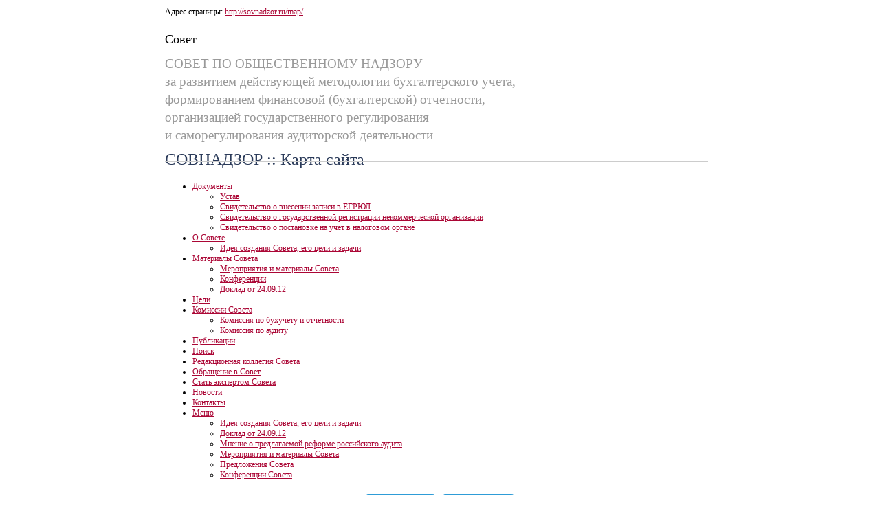

--- FILE ---
content_type: text/html; charset=UTF-8
request_url: http://sovnadzor.ru/map/?print=1
body_size: 1975
content:
<!DOCTYPE html><html>
<head>
<meta http-equiv="Content-Type" content="text/html; charset=UTF-8">
<title>Карта сайта - СОВНАДЗОР.</title>
<base href="http://sovnadzor.ru/">
<meta name="generator" content="ИнфоДизайн. Emerald CMS. www.infodesign.ru">
<link rel="stylesheet" href="/css.css?20170823" type="text/css">
<script type="text/javascript">
var prName="sovnadzor";
var prefix = "/";
var refEdit = false;
			</script><script type="text/javascript" src="/jscore/popup.js"></script><script type="text/javascript" src="/jscore/jquery.js"></script><script type="text/javascript" src="/js/Subsys_JsHttpRequest.js"></script>
</head>
<body style="background: #fff; font-size: 12px;" id="print"><table align="center" cellpadding="0" class="print" cellspacing="0" border="0" style="width: 800px; height:100%; margin:0 auto;">
<tr><td style="height: 210px;padding-top:10px;"><div class="printurl rightalign" style="padding-right:10px;">
<div class="logoPrint" style="position:relative;">
<a href="/" id="logo">Совет</a><div id="slogan">
<div class="absolute"></div><p style="text-transform:uppercase;">Совет по общественному надзору</p> <p>за развитием действующей методологии бухгалтерского учета,</p> <p>формированием финансовой (бухгалтерской) отчетности,</p> <p>организацией государственного регулирования</p> <p>и саморегулирования аудиторской деятельности</p></div>
</div>Адрес страницы: <a href="/map/">http://sovnadzor.ru/map/</a>
</div></td></tr>
<tr><td class="printTopTable content" style="padding-bottom:20px; vertical-align:top;">
<h1 class="printVersion">СОВНАДЗОР  :: Карта сайта</h1>
<ul>
<li>
<a href="/rumain21/">Документы</a><ul>
<li><a href="/rumain211/">Устав</a></li>
<li><a href="/rumain212/">Свидетельство о внесении записи в ЕГРЮЛ</a></li>
<li><a href="/rumain213/">Свидетельство о государственной регистрации некоммерческой организации</a></li>
<li><a href="/rumain214/">Свидетельство о постановке на учет в налоговом органе</a></li>
</ul>
</li>
<li>
<a href="/rumain22/">О Совете</a><ul><li><a href="/rumain221/">Идея создания Совета, его цели и задачи</a></li></ul>
</li>
<li>
<a href="/rumain23/">Материалы Совета</a><ul>
<li><a href="/rumain231/">Мероприятия и материалы Совета</a></li>
<li><a href="/rumain232/">Конференции</a></li>
<li><a href="/rumain233/">Доклад от 24.09.12</a></li>
</ul>
</li>
<li><a href="/rumain5/">Цели</a></li>
<li>
<a href="/rumain3/">Комиссии Совета</a><ul>
<li><a href="/rumain118/">Комиссия по бухучету и отчетности</a></li>
<li><a href="/rumain120/">Комиссия по аудиту</a></li>
</ul>
</li>
<li><a href="/articles/">Публикации</a></li>
<li><a href="/search/">Поиск</a></li>
<li><a href="/rumain4/">Редакционная коллегия Совета</a></li>
<li><a href="/contacts/">Обращение в Совет</a></li>
<li><a href="/rumain9/">Стать экспертом Совета</a></li>
<li><a href="/news/">Новости</a></li>
<li><a href="/message/">Контакты</a></li>
<li>
<a href="/rumain1/">Меню</a><ul>
<li><a href="/rumain125/">Идея создания Совета, его цели и задачи</a></li>
<li><a href="/rumain6/">Доклад от 24.09.12</a></li>
<li><a href="/rumain20/">Мнение о предлагаемой реформе российского аудита</a></li>
<li><a href="/rumain124/">Мероприятия и материалы Совета</a></li>
<li><a href="/rumain122/">Предложения Совета</a></li>
<li><a href="/rumain123/">Конференции Совета</a></li>
</ul>
</li>
</ul>
</td></tr>
<tr><td class="printurl printButton noprint" style="height:40px; text-align: center;">
<input class="printb" type="button" onclick="window.print()" value="Распечатать">
						 
						<input class="printb" type="button" onclick="javascript:window.close()" value="Закрыть окно">
</td></tr>
<tr><td style=" border-top:10px solid #e0e0e0; height:15%; font-size: 10px;"><div style="padding:10px 20px;">
<div class="redact fleft" style="width: 200px;"></div>
<div class="fleft"><div>© Разработка сайта и дизайн. ЗАО «<a href="http://www.infodesign.ru">Инфо Дизайн-М</a>», 2011—2026</div></div>
<div class="fright" style="padding-left: 10px;"><div><span style="font-size: 12px; ">&copy; Совет по общественному надзору за развитием&nbsp;действующей</span></div><div><span style="font-size: 12px; "> методологии бухгалтерского учета,формированием </span></div><div><span style="font-size: 12px; ">бухгалтерской (финансовой)отчетности, организацией государственного</span></div><div><span style="font-size: 12px; "> регулирования&nbsp;и саморегулирования аудиторской деятельности 2011-2017</span><br />&nbsp;</div></div>
</div></td></tr>
</table></body>
</html>


--- FILE ---
content_type: text/css
request_url: http://sovnadzor.ru/css.css?20170823
body_size: 4468
content:
html,
body,
form,
input,
ul,
li,
h1,
h2,
h3,
h4,
h5,
h6 {
	padding: 0px;
	margin: 0px;
}

table,
table td {
	vertical-align: top;
}

input {
	margin: 0px;
}

a,
a img {
	outline: none;
	border: 0px;
}

html,
body {
	height: 100%;
}

h1,
h2,
h3 {
	font-weight: normal;
}

h1 {
	font-size: 24px;
	line-height: 24px;
	/* color: #ab0635; */
	color: #2a3a59;
	margin-bottom: 20px;
	font-family: georgia, "times new roman", sans-serif;
}

h2 {
	font-size: 18px;
	line-height: 18px;
	color: #005791;
	margin-bottom: 10px;
	font-family: georgia, "times new roman", sans-serif;
}

h3 {
	font-size: 12px;
	line-height: 16px;
	color: #b32024;
	margin-bottom: 10px;
	font-weight: bold;
}

a img {
	border: 0px;
}

a {
	color: #ab0635;
	outline: none;
}

#content a {
	color: #476da0;
}

#content a:hover {
	color: #ab0635;
}

a:hover {
	text-decoration: none;
}

p {
	line-height: 16px;
	margin: 10px 0px;
}

#content ul {
	padding: 0px;
	margin: 10px 0px;
	list-style-type: none;
}

#content ul li {
	padding: 0px 0px 0px 17px;
	margin: 5px 0px;
	background: url(img/ul.jpg) 0px 7px no-repeat;
}

.clear {
	clear: both;
	height: 0px;
	line-height: 0px;
	font-size: 0px;
}

.img-link {
	line-height: 0px;
}

.body {
	background: url(img/body.jpg);
	font-family: arial, verdana, tahoma, sans-serif;
	font-size: 12px;
	color: #3a3a3a;
}


/* Ширина страницы */

#all,
#footer {
	width: 960px;
	margin: 0px auto;
}

#all {
	min-height: 100%;
}

* html #all {
	height: 100%;
}

#content {
	padding: 25px 0 0 10px;
}

#sidebar-first+#content {
	width: 660px;
	padding: 25px 0 0 35px;
	float: left;
}

#sidebar-first {
	width: 265px;
	float: left;
	padding-top: 25px;
}

.main #content {
	width: 100%;
}

.main-col-1,
.main-col-2 {
	display: inline-block;
	width: 49%;
	box-sizing: border-box;
	vertical-align: top;
}

.main-col-1 {
	padding-right: 10px;
}

.main-col-2 {
	padding-left: 10px;
}


/* Для вычисления высоты футера */

#all {
	margin-bottom: -126px;
}


/* height + margin */

#empty {
	height: 126px;
}


/* height + margin */

#footer {
	height: 84px;
	margin-top: 30px;
	margin-bottom: 12px;
}

#header,
#footer {
	position: relative;
}

#header {
	background: url(img/header.jpg) top left no-repeat;
	height: 160px;
	margin: 10px 0px;
	position: relative;
}

#logo {
	text-shadow: 1px 1px 1px #2b556d;
	position: absolute;
	top: 15px;
	left: 18px;
	display: block;
	line-height: 24px;
	font-size: 18px;
	color: #fff;
	text-decoration: none;
	font-family: georgia, "times new roman", serif;
}

#slogan {
	text-shadow: 1px 1px 1px #2b556d;
	color: #d4e9f8;
	line-height: 20px;
	font-size: 19px;
	position: absolute;
	top: 47px;
	left: 18px;
	font-family: georgia, "times new roman", serif;
}


/*
#logo {color:#666;text-shadow:
2px 1px 1px #999,
2px 2px 0px #333,
3px 3px 0px #333,
4px 4px 0px #333,
5px 5px 0px #333,
6px 6px 0px #333,
7px 7px 0px #333,

2px 0px 30px #ccc;

font-weight:bold;line-height:100px;font-size:100px;}
*/

.table {
	border-collapse: collapse;
	border-color: #C62727;
}

.table tr:nth-child(odd) {
	/* background: #F3FAFD; */
	background: #f2f1ea;
}

.table td {
	padding: 2px 4px;
}

#print #logo {
	color: #000;
	left: 0px;
	top: 35px;
	text-shadow: none;
}

#print #slogan {
	color: #999;
	left: 0px;
	top: 65px;
	width: 100%;
	border-bottom: 1px solid #ccc;
	padding-bottom: 20px;
	text-shadow: none;
}

#print ul {
	margin-left: 40px;
}

#icons {
	position: absolute;
	top: 15px;
	right: 15px;
	font-size: 0px;
}

#icons a {
	background: url(img/icon.png);
	text-align: center;
	width: 12px;
	height: 12px;
	display: inline-block;
	margin-left: 20px;
}

#icons a img {
	position: relative;
	top: -1px;
	left: -1px;
}

#phone {
	position: absolute;
	top: 60px;
	right: 0px;
	font-size: 34px;
	line-height: 34px;
	color: #ab0534;
}

#phone span {
	color: #7a7b7e;
	font-size: #7a7b7e;
	font-size: 24px;
}

#adress {
	font-size: 18px;
	line-height: 18px;
	position: absolute;
	top: 35px;
	right: 0px;
	color: #010101;
	border-bottom: 1px dotted #010101;
	display: block;
	text-decoration: none;
}

#adress:hover {
	border-bottom: 1px dotted transparent;
}

#hor-menu-div {
	width: 950px;
	padding: 0px 5px;
	/* height: 41px; */
	height: 38px;
	background: url(img/menu.jpg);
	position: relative;
	z-index: 1;
	-webkit-border-radius: 5px;
	-moz-border-radius: 5px;
	border-radius: 5px;
	behavior: url(PIE.htc);
}

#hor-menu {
	width: 100%;
	height: 41px;
	z-index: 3;
	position: relative;
}

#hor-menu td {
	padding: 0px;
	z-index: 3;
}

#hor-menu td div {
	height: 41px;
	position: relative;
	z-index: 3;
}

#hor-menu a {
	/* border-left: 1px solid #e00; */
	/* border-right: 1px solid #a00; */
	border-left: 1px solid #655f6c;
	border-right: 1px solid #4a4451;
	padding: 0px 3px;
	display: block;
	text-align: center;
	color: #fff;
	/* font-size: 12px; */
	font-size: 18px;
	font-weight: 700;
	/* line-height: 41px; */
	line-height: 38px;
	text-decoration: none;
}

#hor-menu td:hover div>a,
#hor-menu td.last:hover a,
#hor-menu td .act,
#hor-menu td .act:hover {
	border-left-color: #fff;
	border-right-color: #fff;
	background: url(img/menu-active.jpg) center center repeat-x;
}

#hor-menu td .act,
#hor-menu td.act:hover {
	background: url(img/menu-active.jpg) center center repeat-x;
}

#hor-menu td:hover ul {
	display: block;
	min-width: 100%;
}

#hor-menu td ul {
	background: #478ebc;
	z-index: 3;
	display: none;
	position: absolute;
	top: 41px;
	left: 0px;
	list-style-type: none;
	padding: 0px;
	margin: 0px;
	border-top: 1px solid #fff;
}

#hor-menu td div.last ul {
	left: auto !important;
	right: 0px !important;
}

#hor-menu td ul li {
	display: block;
	z-index: 3;
}

#hor-menu td ul a {
	z-index: 3;
	white-space: nowrap;
	display: block;
	text-align: left !important;
	font-size: 12px;
	line-height: 12px;
	/* background: #478ebc; */
	background: #605b64;
	border-left-color: transparent;
	border-right-color: transparent;
	border-top: 1px solid transparent;
	border-bottom: 1px solid #7fb0d0;
	padding: 10px;
}

#hor-menu td ul a:hover,
#hor-menu td ul .act,
#hor-menu td ul .act:hover {
	background: #d83231 !important;
	border-bottom-color: #fff;
	border-top-color: #fff;
}


/* Левое меню */

.menu,
.menu li {
	padding: 0px;
	margin: 0px;
	list-style-type: none;
}

.menu li a {
	display: block;
	font-size: 15px;
	line-height: 18px;
	padding: 7px 0px 7px 0px;
	/* color: #005791; */
	color: #2a3a59;
	border-top: 1px dotted #d4d5d4;
	text-decoration: none;
	text-decoration: underline;
	font-family: georgia, "times new roman", serif;
}

.menu li a:hover,
.menu li .act,
.menu li .act:hover {
	color: #e41e26;
	/* color: #2a3a59; */
}

.menu li.first a {
	border-top: 0px;
}


/* Второй урвень */

.menu ul {
	padding-bottom: 5px;
}

.menu ul a {
	background: url(img/menu-bullet.png) 0px 12px no-repeat;
	font-size: 13px;
	line-height: 18px;
	padding: 3px 0px 3px 14px;
}

.menu ul a.act,
.menu ul a:hover {
	color: #c62727;
	text-decoration: none;
}

.block {
	/* border: 1px solid #b9e1f7; */
	/* background: #f3fafd; */
	background: #f2f1ea;
	margin-bottom: 20px;
	padding: 10px 17px;
	position: relative;
	z-index: 0;
	-webkit-border-radius: 5px;
	-moz-border-radius: 5px;
	border-radius: 5px;
	behavior: url(PIE.htc);
}

#footer {
	/* background: url(img/footer.jpg) top center repeat-x; */
	background: #2e3f61;
	position: relative;
	z-index: 1;
	-webkit-border-radius: 10px;
	-moz-border-radius: 10px;
	border-radius: 10px;
	behavior: url(PIE.htc);
}

#footer,
#footer a {
	color: #fff;
	font-size: 12px;
	line-height: 14px;
	font-family: arial;
}

#infodesign {
	position: absolute;
	top: 27px;
	left: 13px;
}

#copyright {
	position: absolute;
	top: 3px;
	left: 300px;
}

#copyright p {
	margin-top: 0 !important;
	margin-bottom: 0 !important;
}

#counters {
	position: absolute;
	right: 20px;
	top: 27px;
	font-size: 0px;
}

#counters span {
	display: inline-block;
	margin-left: 20px;
}

.tableContacts {
	font-size: 12px;
	width: 100%;
	border-collapse: collapse
}

.tableContacts td {
	padding: 5px;
	border: 1px solid #ddd;
}

.docBack {
	margin-top: 10px;
}

.docBack a:hover {
	color: #c62727 !important;
}


/* БЛОК С НОВОСТЯМИ */

#news-block {
	margin-top: 15px;
}

.news-item {
	margin-bottom: 20px;
}

.news-item a:hover {
	color: #e41e26 !important;
}

.news-date,
.listDate,
.docDate,
.tratDate {
	color: #005791;
	font-size: 11px;
	font-weight: bold !important;
	line-height: 16px;
}

a.news-label,
.listTitle a {
	/* color: #c62727 !important; */
	font-weight: bold;
	font-size: 12px;
	line-height: 16px;
}

.listTitle a:hover {
	color: #e41e26 !important;
}

.news-content a:hover {
	color: #e41e26 !important;
}

.view-all {
	text-align: right;
	color: #235e96;
	font-weight: bold;
	font-size: 12px;
}

.view-all a:hover {
	color: #e41e26 !important;
}

.tratDate {
	margin-right: 5px;
}

.navigator {
	margin-bottom: 10px;
}


/* Сгруппированные документы */

.groupTitle {
	font-size: 14px;
	font-weight: bold;
	margin-bottom: 10px;
}

.groupItem .listDate {
	display: block;
}

.groupItem .listItem {
	color: #999;
}

.groupItem .docList {
	padding-bottom: 1px;
	margin-bottom: 10px;
	border-bottom: 1px solid #ddd;
}


/***************************** Admin Links (usually don't need editing) *****************************/

.divEdit {
	margin: 0 0 15px 0;
}

.adminDivCreate {
	margin-bottom: 10px;
}

.adminEditDelText {
	margin: 0;
	padding: 0;
	margin-bottom: 10px;
}

.spanEditDel {
	padding: 0px 10px 0px;
}

.spanEditDel img,
#mainContent .spanEditDel img {
	vertical-align: middle;
	margin: 0px 3px 0px;
	border: 0;
}

.absolute .spanEditDel {
	position: relative;
	top: -20px;
}

.divAddModule {
	margin: 0 0 10px 0;
}

.divAddModule .addModuleItem {}

.divMoveForm {
	margin: 15px 0 25px;
}

.divMoveForm form {
	padding: 0;
	margin: 0;
}

.spanSort {
	padding: 0px 10px 0px;
}

.spanSort input.inactive,
.spanSort input.active,
.spanSort input.error {
	border: 1px solid #000;
	width: 50px;
	height: 20px;
	padding-left: 15px;
	background: url(adminimg/sort_inactive.png) no-repeat left;
	color: #000;
}

.spanSort input.active {
	background: url(adminimg/sort_active.png) no-repeat left;
}

.spanSort input.error {
	background: url(adminimg/sort_error.png) no-repeat left;
}

.pageEdit {
	margin-top: 10px;
}

.pageInput {
	width: 30px;
	padding: 0 5px;
}

.pageButton {}


/* Group edit */

#groupEditor {
	padding: 0px 0px 20px 0px;
	background: #e9e9e4;
	border: 2px solid #82827F;
	width: 420px;
}

#groupEditor .closeImg {
	text-align: right;
}

#groupEditor .mainDiv {
	margin: 20px 20px 0px 20px;
}

#groupEditor table {
	margin: 15px 0px 0px 0px;
}

#groupEditor .fieldGroupEditor {
	padding: 5px;
}

#groupEditor .fieldGroupEditor input {
	width: 250px;
}

#groupEditor .submitGroupEditor {
	padding: 5px;
	text-align: center;
}

#groupEditor .error {
	font-size: 11px;
	font-weight: bold;
	color: #E00000;
}

#groupEditor .info {
	font-size: 11px;
	font-weight: bold;
	color: #00AF00;
}


/* ModuleRights */

div.divModuleRights {
	position: absolute;
	top: 25px;
	right: 30px;
	border: 1px solid black;
	width: 360px;
	padding: 2px;
	background-color: white;
}

div.divModuleRights div.title {
	width: 100%;
	text-align: center;
	font-weight: bold;
}

div.divModuleRights div.title a {
	cursor: pointer;
}

div.divModuleRights div.module {
	padding: 4px;
	margin: 5px 2px;
	border: 1px solid black;
}

div.divModuleRights div.module div.role {
	clear: both;
	padding: 3px 0 3px 0;
}


/* Top panel */

.adminTopPanel {
	border-bottom: 1px solid #DCE0D4;
	width: 100%;
	background-color: #F5F6EA;
}

.adminTopPanel a:hover,
.adminTopPanel a:visited,
.adminTopPanel a:link {
	color: #9D160A;
}

.adminTopPanel .divEdit {
	margin-bottom: 0;
	color: #9D160A;
}

.tdAdminTopPanel {}

.metaEditBlock {
	padding: 5px 10px;
	background-color: #F5F6EA;
	color: #000;
}

.metaEdit {
	margin-top: 10px;
	position: absolute;
	z-index: 999;
	border: 1px solid #DCE0D4;
	padding: 10px;
	width: 450px;
	background-color: #F5F6EA;
}

.metaEdit .field {
	margin-bottom: 10px;
}

.metaEdit input.visibleInput,
.metaEdit textarea.visibleInput {
	width: 100%;
}

.metaRed {
	font-weight: normal;
	color: #ff0000;
}

.metaGreen {
	font-weight: normal;
	color: #009900;
}

.podMenu {
	position: absolute;
	z-index: 999;
	visibility: hidden;
	width: 215px;
	background: #F5F6EA;
	border: 1px solid #DCE0D4;
	margin-top: 5px;
}

.podMenuRel {
	padding: 5px 0px 5px 5px;
}


/* Spec texts for form */

.adminDivFormText {
	background: #F5F6EA;
	padding: 5px;
	border: 1px solid #DCE0D4;
	color: #000;
}

.adminDivFormText a {
	color: #000;
}

.adminDivFormText .adminEditDelText a {
	color: #9D160A;
}

.adminDivFormText .adminEditDelText {
	font-size: 80%;
}


/**************************  Common styles (could be edited) ******************************/

.icons {
	margin-bottom: 15px;
	overflow: hidden;
	padding-left: 25px;
	z-index: 10
}

.icons ul {}

.icons ul li {
	float: left;
	list-style-type: none;
	margin: 0 7px;
	padding: 0;
}


/* Forms */

.divFormSubmited {}


/* Заявка отправлена успешно */

.divForm {
	margin-bottom: 25px;
}

.divForm .divFormButton {
	margin-top: 20pt;
}

.divForm .divFormButton input {}

.divForm .divFormStar {
	margin: 10pt 0;
}


/* Error list */

.divListErrors {
	margin: 10pt 0;
}

.divListErrorsHead {
	font-weight: bold;
	padding: 0;
	margin: 0;
	margin-bottom: 10pt;
}

.divListErrors .divError {
	color: #FF0000;
	margin: 3pt 0;
	padding-left: 10pt;
}

.divListErrors .desc {
	font-size: 90%;
	color: #333333;
}


/* Form element */

.formField {
	margin-bottom: 6pt;
}

.formField select,
.formField input,
.formField textarea {
	font-family: Verdana, Arial, Sans-Serif;
	font-size: 10pt;
	margin-top: 1pt;
}

input.checkbox,
input.radio {
	width: 15px;
}

.formField label {
	margin-left: 4pt;
}

.formField textarea.mono {
	font-size: 11pt;
	font-family: "Courier New", Courier, monospace;
}

.divFormStruct {
	padding-top: 6px;
}

.divFormStruct ul li {
	list-style-type: none;
}

.divFormStruct .inactive {
	font-weight: bold;
	/*margin-left: 25px;*/
}

.listExtraField {
	margin-top: 10px;
}

.listExtraField input {
	width: 50%;
}

.star {
	color: red;
}


/* Document list */

.docList {}

.docList .listItem {
	margin-bottom: 15px;
}

.docList .listPhoto {
	float: left;
	margin-right: 10px;
}

.docList .listTitle,
.docList .listTitle a {
	font-weight: bold;
}

.docList .listPreview {
	margin-top: 3px;
}

.docList .listPages {}

.docItem {}

.docItem .docText {
	margin-top: 3px;
}

.docItem .docBack {
	text-align: right;
}

.jserror span {
	background-image: url("img/invalid.png");
	background-position: 3px 3px;
	background-repeat: no-repeat;
	padding-left: 24px;
	color: #FB0F00;
}

.jssuccess {
	display: inline-block;
	background: url("img/valid.png") no-repeat;
	height: 16px;
	width: 16px;
}

div.error_message {
	position: fixed;
	width: 260px;
	top: 50%;
	left: 50%;
	color: black;
	margin-left: -130px;
	margin-top: -130px;
	z-index: 1000;
}

.error_message div.error_block_header {
	background: url(img/wrench.png) 2px 2px no-repeat #CCCCCC;
	height: 20px;
	border-bottom: 1px solid #CCCCCC;
	-webkit-border-radius: 5px 5px 0px 0px;
	-moz-border-radius: 5px 5px 0px 0px;
	border-radius: 5px 5px 0px 0px;
	text-align: right;
	behavior: url(js/PIE.htc);
	position: relative;
	z-index: 1;
}

.error_message div.error_block_body {
	padding: 18px 5px 18px 5px;
	background: #FFFFFF;
	border: 1px solid #CCCCCC;
	-webkit-border-radius: 0px 0px 5px 5px;
	-moz-border-radius: 0px 0px 5px 5px;
	border-radius: 0px 0px 5px 5px;
	behavior: url(js/PIE.htc);
	position: relative;
	z-index: 1;
}

.error_message a {
	display: block;
	position: relative;
	background: url(img/close.png) 2px 2px no-repeat;
	height: 20px;
	width: 20px;
	float: right;
}


/* Инпуты */

.formField {
	margin: 10px 0px;
}

.formFieldString {
	display: block;
	margin-top: 3px;
}

input[type="text"],
textarea {
	margin: 0px;
	padding: 3px;
	border: 1px solid #ccc;
	width: 90%;
	-webkit-border-radius: 3px;
	-moz-border-radius: 3px;
	border-radius: 3px;
	behavior: url(js/PIE.htc);
	position: relative;
	z-index: 1;
}

textarea {
	margin-top: 5px;
}

.jserror {
	display: block;
	margin-top: 5px;
}

.jssuccess {
	position: relative;
	top: 5px;
	left: 3px;
}

.captchaImg {
	margin-bottom: 5px;
}

.divFormButton {
	margin-top: 10px;
}

.divSearchSubmit,
input[type="submit"],
input[type="button"] {
	padding: 0px 15px 0px;
	height: 25px;
	*line-height: 25px;
	font-size: 12px;
	overflow: visible;
	margin: 0px;
	background: url(img/footer.jpg) -10px -10px;
	border: 0px;
	color: #fff;
	cursor: pointer;
	-webkit-border-radius: 5px;
	-moz-border-radius: 5px;
	border-radius: 5px;
	behavior: url(js/PIE.htc);
	position: relative;
	z-index: 1;
}

.divSearchSubmit,
.divFormButton input[type="submit"]::-moz-focus-inner {
	padding: 0;
	border: 0;
}

.searchResultsHead {
	margin: 10px 0px;
	font-weight: bold;
	font-size: 14px;
}

#listBlock_committee div {
	margin: 5px 0 0 0;
	line-height: 20px;
}

.formField table {
	margin-top: 3px;
}

.textCap {}

.imgCap {
	float: left;
	margin-right: 10px;
}

.treatBlock {
	margin-top: 7px;
}

.gray {
	color: #6e6e6d;
}

.treat_tab td {
	padding: 7px;
	border: 1px solid #6e6e6d;
}

.treat_tab {
	border-collapse: collapse;
	border-spacing: 0;
	width: 100%;
}